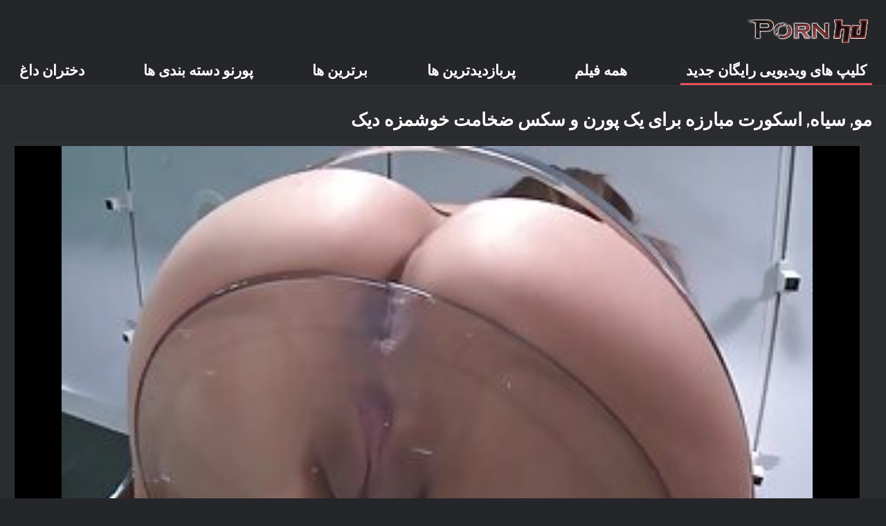

--- FILE ---
content_type: text/html; charset=UTF-8
request_url: https://fa.hrvatskiporno.sbs/video/30/%D9%85%D9%88-%D8%B3%DB%8C%D8%A7%D9%87-%D8%A7%D8%B3%DA%A9%D9%88%D8%B1%D8%AA-%D9%85%D8%A8%D8%A7%D8%B1%D8%B2%D9%87-%D8%A8%D8%B1%D8%A7%DB%8C-%DB%8C%DA%A9-%D9%BE%D9%88%D8%B1%D9%86-%D9%88-%D8%B3%DA%A9%D8%B3-%D8%B6%D8%AE%D8%A7%D9%85%D8%AA-%D8%AE%D9%88%D8%B4%D9%85%D8%B2%D9%87-%D8%AF%DB%8C%DA%A9
body_size: 6238
content:
<!DOCTYPE html><html lang="fa" dir="rtl"><head>
	<title>مو, سیاه, اسکورت مبارزه برای یک پورن و سکس ضخامت خوشمزه دیک - با کیفیت بالا , فیلم های پورنو سرد, cool </title>
	<meta http-equiv="Content-Type" content="text/html; charset=utf-8">
	<meta name="description" content="تماشای رایگان  مگا مامان بیدمشک و غیر ماهر رفیق نوجوان او ضربه کارکنان اب نبات چوبی شیرین با شور پورن و سکس و شوق. هر انجام بهترین خود را. نگاهی به که تحریک دو زن یک مرد, در, عبور, پورنو! با کیفیت بالا به صورت رایگان در at ">
	<meta name="keywords" content="Cool سرد های پورنو , انجمن هاردکور ">
    <meta name="viewport" content="width=device-width, initial-scale=1">
	<link rel="icon" href="/files/favicon.ico" type="image/x-icon">
	<link rel="shortcut icon" href="/files/favicon.ico" type="image/x-icon">
	<link href="/fonts/css2.css" rel="stylesheet">
    <link href="/css/all-responsive-metal.css" rel="stylesheet" type="text/css">
    <link href="https://fa.hrvatskiporno.sbs/video/30/مو-سیاه-اسکورت-مبارزه-برای-یک-پورن-و-سکس-ضخامت-خوشمزه-دیک/" rel="canonical">
    <style>.duration, .rating, .added, .views, .item, .mammy{color:#FFF !important;}</style><style type="text/css">
	.sort--btn{
		background-color: #424242;
		color: #fff;
	}

	.eepron{
		display: none;
	}
@media screen and (max-width: 1153px){
	.mobile--menu--settings{
		width: 100%;
		position: absolute;
		right: -85%;
	}
	.header .logo{
		display: flex;
		width: 100%;
		justify-content: space-between;
	}
	.mobile--menu--settings .navigation .button{
		width: 30px;
	}
}
@media screen and (max-width: 320px){
.flexxing {
    padding: 0 0 0 50px;
    flex-wrap: unset !important;
}
.puflex {
    overflow-x: scroll;
    white-space: nowrap;
}
}
	</style>
<base target="_blank"><style type="text/css">.fancybox-margin{margin-right:17px;}</style></head>
<body>
<style>.container-switcher {
    margin-top: 3px;
    position: relative;
    display: inline-block;
}

.container-switcher span {
    z-index: 10;
    text-transform: lowercase;
    font-size: 11.1px;
    position: absolute;
    top: 1px;
    left: 7px;
    font-weight: bold;
    color: white;
}

.round {
    position: relative;
}

.round input[type="checkbox"] {

    position: relative;
    width: 65px;
    height: 29px;
    -webkit-appearance: none;
    outline: none;
    background: #343232;
    border-radius: 20px;
    transition: .5s;
    box-shadow: inset 0 0 5px rgba(0, 0, 0, .2);
}

.round input:checked[type="checkbox"] {
    background: #746f6f;
    border: solid 1px #303030;
}

.round input[type="checkbox"]:before {
    cursor: pointer;
    z-index: 10;
    content: '';
    position: absolute;
    width: 23px;
    height: 23px;
    border-radius: 20px;
    top: 3.12px;
    left: 3px;
    background: #4c4c4c;
    transition: .5s;
    transform: scale(1.1);
    box-shadow: 0 2px 5px rgba(0, 0, 0, .2);
}

#white img {
    cursor: pointer;
    top: 3px;
    position: absolute;
    left: -2.7px;
    width: 20px;
}

#dark img {
    cursor: pointer;
    position: absolute;
    top: 3px;
    left: 33px;
    width: 18px;
}

.round input:checked[type="checkbox"]:before {
    left: 37px;
    top: 2px;
}
/*</style>
<div class="container">
	<div class="header">
		<div class="logo">
			<a href="/"><img width="181" height="42" src="/images/logo.png" alt="سکسی پورنو: مرور رایگان 720ص فیلم بزرگسالان "></a>
		</div>
					
				
					
		
	</div>
	<nav class="mobile--menu--settings">
		<div class="navigation">
			<button title="menu" class="button">
				<span class="icon">
					<span class="ico-bar"></span>
					<span class="ico-bar"></span>
					<span class="ico-bar"></span>
				</span>
			</button>
						<ul class="primary">
				
				
				
				<li class="selected">
					<a href="/">کلیپ های ویدیویی رایگان جدید </a>
				</li>
				<li>
					<a href="/all-videos.html" id="item2">همه فیلم </a>
				</li>
				<li>
					<a href="/popular-videos.html" id="item4">پربازدیدترین ها </a>
				</li>
				<li>
					<a href="/top-videos.html" id="item3">برترین ها </a>
				</li>
													<li>
						<a href="/cats.html" id="item6">پورنو دسته بندی ها </a>
					</li>
																	<li>
						<a href="/pornstar-list.html" id="item8">دختران داغ </a>
					</li>
														</ul>
			<ul class="secondary">
							</ul>
		</div>
	</nav>





<div class="content">
		


<div class="headline">
	<h1>مو, سیاه, اسکورت مبارزه برای یک پورن و سکس ضخامت خوشمزه دیک</h1>
</div>
<div class="block-video">

	<div class="video-holder">

		<div class="player">
			<style>.play21 { padding-bottom: 50%; position: relative; overflow:hidden; clear: both; margin: 5px 0;}
.play21 video { position: absolute; top: 0; left: 0; width: 100%; height: 100%; background-color: #000; }</style>
<div class="play21">
<video preload="none" controls poster="https://fa.hrvatskiporno.sbs/media/thumbs/0/v00030.jpg?1648774714"><source src="https://vs5.videosrc.net/s/5/53/53e784acaf44b2bae1e1576a9dada14d.mp4?md5=tctxIXOe0VG4ON4ldWKvVw&expires=1768990073" type="video/mp4"/></video>
						</div>
		</div>
		
				<div class="video-info">
			<div class="info-holder">
				<div class="info-buttons">
					<div class="rating-container">	<h2>مگا مامان بیدمشک و غیر ماهر رفیق نوجوان او ضربه کارکنان اب نبات چوبی شیرین با شور پورن و سکس و شوق. هر انجام بهترین خود را. نگاهی به که تحریک دو زن یک مرد, در, عبور, پورنو!</h2>
													
					</div>
											
					
				
				</div>
				<div id="tab_video_info" class="tab-content" style="display: block;">
					<div class="block-details">
							
												<div class="info">
							<div class="item">
								<span><i class="icon icon-calendar"></i> <em class="mammy">2022-04-01 00:58:34</em></span>
								<span><i class="icon icon-eye"></i> <em class="mammy">2681</em></span>
								<span><i class="icon icon-time"></i> <em class="mammy">06:50</em></span>
																
															</div>




																													<div class="item">
									برچسب ها :
																		<a href="/tag/100/" title="">پورن و سکس</a> 
																	</div>
																						<div class="item">
									دسته بندی ها :
																			<a href="/category/hd/" title="">اچ دی</a> <a href="/category/brunettes/" title="">سبزه سکسی</a> <a href="/category/softcore/" title="">فیلم لختی فیلم</a> <a href="/category/close-ups/" title="">نزدیک یو پی اس</a> 
																	</div>
														
													</div>
					</div>
				</div>
								
				
			</div>
		</div>
	</div>
</div>

<div class="related-videos" id="list_videos_related_videos">
	<ul class="list-sort" id="list_videos_related_videos_filter_list">
					<li><span>مرتبط با فیلم های پورنو </span></li>
		
															
					
	</ul>
		
<div class="box">
	<div class="list-videos">
		<div class="margin-fix" id="list_videos_related_videos_items">
															
<div class="item  ">
						<a href="/video/6968/%D8%B3%DA%A9%D8%B3%DB%8C-%D9%88-%D9%87%D8%B1%D8%B2%D9%87-%D8%A8%D9%84%D8%A7%D9%86%D8%AF%DB%8C-%D9%84%D8%B0%D8%AA-%D9%85%DB%8C-%D8%B4%D9%87%D9%88%D8%A7%D9%86%DB%8C-%D9%BE%D9%88%D8%B1%D9%86-%D8%A8%D8%B1%D8%AF/" title="سکسی و هرزه بلاندی لذت می شهوانی پورن برد">
							<div class="img">
																	<img class="thumb lazy-load" src="https://fa.hrvatskiporno.sbs/media/thumbs/8/v06968.jpg?1647613868" data-original="https://fa.hrvatskiporno.sbs/media/thumbs/8/v06968.jpg?1647613868" alt="سکسی و هرزه بلاندی لذت می شهوانی پورن برد" data-cnt="5" width="320" height="180" style="display: block;">
																																																						<span class="ico-fav-0 " title="اضافه کردن به علاقه مندی ها " data-fav-relvideo-id="15640" data-fav-type="60115"></span>
																					<span class="ico-fav-1 " title="مشاهده بعد " data-fav-relvideo-id="15640" data-fav-type="1"></span>
																																			<span class="is-hd"></span>	                                                        

							</div>
							<strong class="title">
																سکسی و هرزه بلاندی لذت می شهوانی پورن برد
															</strong>
							<div class="wrap">
								<div class="duration">09:20</div>

																								<div class="rating">
									7226
								</div>
							</div>
							<div class="wrap">
																								<div class="added"><em>2022-03-18 14:31:08</em></div>
								<div class="views">60115</div>
							</div>
						</a>
											</div><div class="item  ">
						<a href="https://fa.hrvatskiporno.sbs/link.php" title="جوجه تند و زننده فیلم سکسی سوپر دختر با خز, پلاگین, در وارونه موقعیت">
							<div class="img">
																	<img class="thumb lazy-load" src="https://fa.hrvatskiporno.sbs/media/thumbs/4/v05474.jpg?1648203366" data-original="https://fa.hrvatskiporno.sbs/media/thumbs/4/v05474.jpg?1648203366" alt="جوجه تند و زننده فیلم سکسی سوپر دختر با خز, پلاگین, در وارونه موقعیت" data-cnt="5" width="320" height="180" style="display: block;">
																																																						<span class="ico-fav-0 " title="اضافه کردن به علاقه مندی ها " data-fav-relvideo-id="15640" data-fav-type="45263"></span>
																					<span class="ico-fav-1 " title="مشاهده بعد " data-fav-relvideo-id="15640" data-fav-type="1"></span>
																																			<span class="is-hd"></span>	                                                        

							</div>
							<strong class="title">
																جوجه تند و زننده فیلم سکسی سوپر دختر با خز, پلاگین, در وارونه موقعیت
															</strong>
							<div class="wrap">
								<div class="duration">03:16</div>

																								<div class="rating">
									4245
								</div>
							</div>
							<div class="wrap">
																								<div class="added"><em>2022-03-25 10:16:06</em></div>
								<div class="views">45263</div>
							</div>
						</a>
											</div><div class="item  ">
						<a href="/video/3470/%D8%A8%D9%84%D9%88%DA%A9-%D9%86%D9%88%D8%A7%D8%B1-%D8%B1%D9%82%D8%B5%D9%86%D8%AF%D9%87-%D9%82%D9%84%D8%A7%D8%A8-%D8%AA%D8%A7-%D8%A8%D8%A7-%D8%B3%D8%A8%D8%B2%D9%87-%D8%AF%D8%A7%D9%86%D9%84%D9%88%D8%AF-%D9%81%DB%8C%D9%84%D9%85%D9%87%D8%A7%DB%8C-%D8%B3%DA%A9%D8%B3%DB%8C-%D8%B2%D9%86%D8%A7%D9%86-%DA%86%D8%A7%D9%82-%D8%AF%D8%A7%D8%BA-%D8%A8%D8%B1%D8%A7%DB%8C-%D9%81%D8%A7%DA%A9-%D8%B3%D8%AE%D8%AA/" title="بلوک نوار رقصنده قلاب تا با سبزه دانلود فیلمهای سکسی زنان چاق داغ برای فاک سخت">
							<div class="img">
																	<img class="thumb lazy-load" src="https://fa.hrvatskiporno.sbs/media/thumbs/0/v03470.jpg?1648347131" data-original="https://fa.hrvatskiporno.sbs/media/thumbs/0/v03470.jpg?1648347131" alt="بلوک نوار رقصنده قلاب تا با سبزه دانلود فیلمهای سکسی زنان چاق داغ برای فاک سخت" data-cnt="5" width="320" height="180" style="display: block;">
																																																						<span class="ico-fav-0 " title="اضافه کردن به علاقه مندی ها " data-fav-relvideo-id="15640" data-fav-type="6209"></span>
																					<span class="ico-fav-1 " title="مشاهده بعد " data-fav-relvideo-id="15640" data-fav-type="1"></span>
																																			<span class="is-hd"></span>	                                                        

							</div>
							<strong class="title">
																بلوک نوار رقصنده قلاب تا با سبزه دانلود فیلمهای سکسی زنان چاق داغ برای فاک سخت
															</strong>
							<div class="wrap">
								<div class="duration">06:30</div>

																								<div class="rating">
									563
								</div>
							</div>
							<div class="wrap">
																								<div class="added"><em>2022-03-27 02:12:11</em></div>
								<div class="views">6209</div>
							</div>
						</a>
											</div><div class="item  ">
						<a href="https://fa.hrvatskiporno.sbs/link.php" title="حشری, زن کیردار, شلخته گرفتن عکس های سکسی پورن دیک او مکیده">
							<div class="img">
																	<img class="thumb lazy-load" src="https://fa.hrvatskiporno.sbs/media/thumbs/8/v05258.jpg?1649822132" data-original="https://fa.hrvatskiporno.sbs/media/thumbs/8/v05258.jpg?1649822132" alt="حشری, زن کیردار, شلخته گرفتن عکس های سکسی پورن دیک او مکیده" data-cnt="5" width="320" height="180" style="display: block;">
																																																						<span class="ico-fav-0 " title="اضافه کردن به علاقه مندی ها " data-fav-relvideo-id="15640" data-fav-type="33678"></span>
																					<span class="ico-fav-1 " title="مشاهده بعد " data-fav-relvideo-id="15640" data-fav-type="1"></span>
																																			<span class="is-hd"></span>	                                                        

							</div>
							<strong class="title">
																حشری, زن کیردار, شلخته گرفتن عکس های سکسی پورن دیک او مکیده
															</strong>
							<div class="wrap">
								<div class="duration">00:59</div>

																								<div class="rating">
									2487
								</div>
							</div>
							<div class="wrap">
																								<div class="added"><em>2022-04-13 03:55:32</em></div>
								<div class="views">33678</div>
							</div>
						</a>
											</div><div class="item  ">
						<a href="/video/827/%D8%A7%D8%BA%D9%88%D8%A7-%DA%A9%D9%86%D9%86%D8%AF%D9%87-%D9%82%D8%B1%D9%85%D8%B2-%D9%86%DB%8C%DA%A9%DB%8C-%D8%B4%DA%A9%D8%A7%D8%B1%DA%86%DB%8C-%D8%A8%D9%85%DA%A9%D8%AF-%D8%AE%D8%B1%D9%88%D8%B3-%D9%85%D8%A7%D9%86%D9%86%D8%AF-%DB%8C%DA%A9-%D8%AF%D8%A7%D9%86%D9%84%D9%88%D8%AF-%D8%A8%D8%B1%D9%86%D8%A7%D9%85%D9%87-%D9%81%DB%8C%D9%84%D9%85-%D9%87%D8%A7%DB%8C-%D8%B3%DA%A9%D8%B3%DB%8C-%D8%AD%D8%B1%D9%81%D9%87-%D8%A7%DB%8C/" title="اغوا کننده قرمز نیکی شکارچی بمکد خروس مانند یک دانلود برنامه فیلم های سکسی حرفه ای">
							<div class="img">
																	<img class="thumb lazy-load" src="https://fa.hrvatskiporno.sbs/media/thumbs/7/v00827.jpg?1648290623" data-original="https://fa.hrvatskiporno.sbs/media/thumbs/7/v00827.jpg?1648290623" alt="اغوا کننده قرمز نیکی شکارچی بمکد خروس مانند یک دانلود برنامه فیلم های سکسی حرفه ای" data-cnt="5" width="320" height="180" style="display: block;">
																																																						<span class="ico-fav-0 " title="اضافه کردن به علاقه مندی ها " data-fav-relvideo-id="15640" data-fav-type="51767"></span>
																					<span class="ico-fav-1 " title="مشاهده بعد " data-fav-relvideo-id="15640" data-fav-type="1"></span>
																																			<span class="is-hd"></span>	                                                        

							</div>
							<strong class="title">
																اغوا کننده قرمز نیکی شکارچی بمکد خروس مانند یک دانلود برنامه فیلم های سکسی حرفه ای
															</strong>
							<div class="wrap">
								<div class="duration">10:00</div>

																								<div class="rating">
									3140
								</div>
							</div>
							<div class="wrap">
																								<div class="added"><em>2022-03-26 10:30:23</em></div>
								<div class="views">51767</div>
							</div>
						</a>
											</div><div class="item  ">
						<a href="/video/1659/%D9%87%DB%8C%D8%AC%D8%A7%D9%86-%D8%A7%D9%86%DA%AF%DB%8C%D8%B2-%D8%B3%DA%A9%D8%B3-%D8%A8%D8%A7-%D8%AC%D9%88%D8%B1%D8%A7%D8%A8-%D8%A8%D9%84%D9%86%D8%AF-%D8%A7%D8%B3%DB%8C%D8%A7%DB%8C%DB%8C-%D8%AF%D8%AE%D8%AA%D8%B1%DA%A9-%D9%85%D8%B9%D8%B5%D9%88%D9%85-%DA%A9%D9%88%D9%86-%D8%AF%D8%AE%D8%AA%D8%B1-%D8%AE%D9%88%D8%B4%DA%AF%D9%84/" title="هیجان انگیز, سکس با جوراب بلند اسیایی, دخترک معصوم, کون دختر خوشگل">
							<div class="img">
																	<img class="thumb lazy-load" src="https://fa.hrvatskiporno.sbs/media/thumbs/9/v01659.jpg?1647432622" data-original="https://fa.hrvatskiporno.sbs/media/thumbs/9/v01659.jpg?1647432622" alt="هیجان انگیز, سکس با جوراب بلند اسیایی, دخترک معصوم, کون دختر خوشگل" data-cnt="5" width="320" height="180" style="display: block;">
																																																						<span class="ico-fav-0 " title="اضافه کردن به علاقه مندی ها " data-fav-relvideo-id="15640" data-fav-type="8378"></span>
																					<span class="ico-fav-1 " title="مشاهده بعد " data-fav-relvideo-id="15640" data-fav-type="1"></span>
																																			<span class="is-hd"></span>	                                                        

							</div>
							<strong class="title">
																هیجان انگیز, سکس با جوراب بلند اسیایی, دخترک معصوم, کون دختر خوشگل
															</strong>
							<div class="wrap">
								<div class="duration">03:19</div>

																								<div class="rating">
									469
								</div>
							</div>
							<div class="wrap">
																								<div class="added"><em>2022-03-16 12:10:22</em></div>
								<div class="views">8378</div>
							</div>
						</a>
											</div><div class="item  ">
						<a href="https://fa.hrvatskiporno.sbs/link.php" title="خراب, کت نوجوان معصوم بیدمشک او در مقابل طب مکمل دانلود رایگان سریال های سکسی و جایگزین">
							<div class="img">
																	<img class="thumb lazy-load" src="https://fa.hrvatskiporno.sbs/media/thumbs/1/v08471.jpg?1650672792" data-original="https://fa.hrvatskiporno.sbs/media/thumbs/1/v08471.jpg?1650672792" alt="خراب, کت نوجوان معصوم بیدمشک او در مقابل طب مکمل دانلود رایگان سریال های سکسی و جایگزین" data-cnt="5" width="320" height="180" style="display: block;">
																																																						<span class="ico-fav-0 " title="اضافه کردن به علاقه مندی ها " data-fav-relvideo-id="15640" data-fav-type="31816"></span>
																					<span class="ico-fav-1 " title="مشاهده بعد " data-fav-relvideo-id="15640" data-fav-type="1"></span>
																																			<span class="is-hd"></span>	                                                        

							</div>
							<strong class="title">
																خراب, کت نوجوان معصوم بیدمشک او در مقابل طب مکمل دانلود رایگان سریال های سکسی و جایگزین
															</strong>
							<div class="wrap">
								<div class="duration">07:59</div>

																								<div class="rating">
									1750
								</div>
							</div>
							<div class="wrap">
																								<div class="added"><em>2022-04-23 00:13:12</em></div>
								<div class="views">31816</div>
							</div>
						</a>
											</div><div class="item  ">
						<a href="/video/5042/%D8%B2%D8%B1%D9%82-%D9%88-%D8%A8%D8%B1%D9%82-%D8%AF%D8%A7%D8%B1-%D8%AF%D8%AE%D8%AA%D8%B1%DA%A9-%D8%AA%D9%85%D8%A7%D8%B4%D8%A7%DB%8C-%D9%81%DB%8C%D9%84%D9%85-%D8%B3%DA%A9%D8%B3%DB%8C-%D8%A8%D8%A7-%DA%A9%DB%8C%D9%81%DB%8C%D8%AA-%D9%85%D8%B9%D8%B5%D9%88%D9%85-%D8%B3%DB%8C%D8%A7%D9%87-%D8%AC%D9%88%D8%B1%D8%A7%D8%A8-%D8%B3%D8%A7%D9%82-%D8%A8%D9%84%D9%86%D8%AF-%D9%85%D8%B9%D8%B5%D9%88%D9%85-%D8%A8%D8%A7%D9%86%D8%AF-%D8%AA%D8%A8%D9%87%DA%A9%D8%A7%D8%B1/" title="زرق و برق دار, دخترک تماشای فیلم سکسی با کیفیت معصوم, سیاه, جوراب ساق بلند, معصوم, باند تبهکار">
							<div class="img">
																	<img class="thumb lazy-load" src="https://fa.hrvatskiporno.sbs/media/thumbs/2/v05042.jpg?1647581334" data-original="https://fa.hrvatskiporno.sbs/media/thumbs/2/v05042.jpg?1647581334" alt="زرق و برق دار, دخترک تماشای فیلم سکسی با کیفیت معصوم, سیاه, جوراب ساق بلند, معصوم, باند تبهکار" data-cnt="5" width="320" height="180" style="display: block;">
																																																						<span class="ico-fav-0 " title="اضافه کردن به علاقه مندی ها " data-fav-relvideo-id="15640" data-fav-type="39770"></span>
																					<span class="ico-fav-1 " title="مشاهده بعد " data-fav-relvideo-id="15640" data-fav-type="1"></span>
																																			<span class="is-hd"></span>	                                                        

							</div>
							<strong class="title">
																زرق و برق دار, دخترک تماشای فیلم سکسی با کیفیت معصوم, سیاه, جوراب ساق بلند, معصوم, باند تبهکار
															</strong>
							<div class="wrap">
								<div class="duration">12:12</div>

																								<div class="rating">
									2025
								</div>
							</div>
							<div class="wrap">
																								<div class="added"><em>2022-03-18 05:28:54</em></div>
								<div class="views">39770</div>
							</div>
						</a>
											</div><div class="item  ">
						<a href="/video/1618/%D8%AE%D9%88%D8%B4%D9%85%D8%B2%D9%87-%D8%B3%DB%8C%D8%A7%D9%87-%D9%BE%D9%88%D8%B3%D8%AA-%D8%AF%D8%A7%D9%86%D9%84%D9%88%D8%AF-%D9%81%DB%8C%D9%84%D9%85-%D9%87%D8%A7%DB%8C-%D8%B3%DA%A9%D8%B3%DB%8C-%D8%A7%D8%B2-%D9%85%DB%8C%D8%A7-%D8%B0%D8%B1%D8%AA-%D8%B3%DA%A9%D8%B3-%D8%A8%D8%A7-%D9%85%D8%A7%D9%85%D8%A7%D9%86-%D8%AE%D9%88-%D8%B3%D9%81%DB%8C%D8%AF/" title="خوشمزه, سیاه پوست, دانلود فیلم های سکسی از میا ذرت سکس با مامان خو سفید">
							<div class="img">
																	<img class="thumb lazy-load" src="https://fa.hrvatskiporno.sbs/media/thumbs/8/v01618.jpg?1647638965" data-original="https://fa.hrvatskiporno.sbs/media/thumbs/8/v01618.jpg?1647638965" alt="خوشمزه, سیاه پوست, دانلود فیلم های سکسی از میا ذرت سکس با مامان خو سفید" data-cnt="5" width="320" height="180" style="display: block;">
																																																						<span class="ico-fav-0 " title="اضافه کردن به علاقه مندی ها " data-fav-relvideo-id="15640" data-fav-type="34845"></span>
																					<span class="ico-fav-1 " title="مشاهده بعد " data-fav-relvideo-id="15640" data-fav-type="1"></span>
																																			<span class="is-hd"></span>	                                                        

							</div>
							<strong class="title">
																خوشمزه, سیاه پوست, دانلود فیلم های سکسی از میا ذرت سکس با مامان خو سفید
															</strong>
							<div class="wrap">
								<div class="duration">08:11</div>

																								<div class="rating">
									1642
								</div>
							</div>
							<div class="wrap">
																								<div class="added"><em>2022-03-18 21:29:25</em></div>
								<div class="views">34845</div>
							</div>
						</a>
											</div><div class="item  ">
						<a href="https://fa.hrvatskiporno.sbs/link.php" title="شگفت انگیز ورزش ها یار با نونوجوانان بزرگ را دوست دارد باد قوی دیک فیلم سکسی با جوراب">
							<div class="img">
																	<img class="thumb lazy-load" src="https://fa.hrvatskiporno.sbs/media/thumbs/0/v00360.jpg?1649213552" data-original="https://fa.hrvatskiporno.sbs/media/thumbs/0/v00360.jpg?1649213552" alt="شگفت انگیز ورزش ها یار با نونوجوانان بزرگ را دوست دارد باد قوی دیک فیلم سکسی با جوراب" data-cnt="5" width="320" height="180" style="display: block;">
																																																						<span class="ico-fav-0 " title="اضافه کردن به علاقه مندی ها " data-fav-relvideo-id="15640" data-fav-type="47921"></span>
																					<span class="ico-fav-1 " title="مشاهده بعد " data-fav-relvideo-id="15640" data-fav-type="1"></span>
																																			<span class="is-hd"></span>	                                                        

							</div>
							<strong class="title">
																شگفت انگیز ورزش ها یار با نونوجوانان بزرگ را دوست دارد باد قوی دیک فیلم سکسی با جوراب
															</strong>
							<div class="wrap">
								<div class="duration">05:32</div>

																								<div class="rating">
									2230
								</div>
							</div>
							<div class="wrap">
																								<div class="added"><em>2022-04-06 02:52:32</em></div>
								<div class="views">47921</div>
							</div>
						</a>
											</div><div class="item  ">
						<a href="https://fa.hrvatskiporno.sbs/link.php" title="معلم در لباس زیر زنانه سکسی و فیلم های سگسی جوراب ساق بلند کاترینا جید مشتاق برای جنس دیوانه">
							<div class="img">
																	<img class="thumb lazy-load" src="https://fa.hrvatskiporno.sbs/media/thumbs/5/v01595.jpg?1652067040" data-original="https://fa.hrvatskiporno.sbs/media/thumbs/5/v01595.jpg?1652067040" alt="معلم در لباس زیر زنانه سکسی و فیلم های سگسی جوراب ساق بلند کاترینا جید مشتاق برای جنس دیوانه" data-cnt="5" width="320" height="180" style="display: block;">
																																																						<span class="ico-fav-0 " title="اضافه کردن به علاقه مندی ها " data-fav-relvideo-id="15640" data-fav-type="27348"></span>
																					<span class="ico-fav-1 " title="مشاهده بعد " data-fav-relvideo-id="15640" data-fav-type="1"></span>
																																			<span class="is-hd"></span>	                                                        

							</div>
							<strong class="title">
																معلم در لباس زیر زنانه سکسی و فیلم های سگسی جوراب ساق بلند کاترینا جید مشتاق برای جنس دیوانه
															</strong>
							<div class="wrap">
								<div class="duration">06:16</div>

																								<div class="rating">
									1266
								</div>
							</div>
							<div class="wrap">
																								<div class="added"><em>2022-05-09 03:30:40</em></div>
								<div class="views">27348</div>
							</div>
						</a>
											</div><div class="item  ">
						<a href="/video/1247/%D9%87%DB%8C%D8%AC%D8%A7%D9%86-%D8%B2%D8%AF%D9%87-%D8%B7%D8%A7%D8%B3-%D8%B1%D9%87%D8%A8%D8%B1%DB%8C-%D9%85%D8%B1%D8%AF-%D8%AF%D8%A7%D9%86%D9%84%D9%88%D8%AF-%D8%A8%D8%B1%D9%86%D8%A7%D9%85%D9%87-%D9%81%DB%8C%D9%84%D9%85-%D9%87%D8%A7%DB%8C-%D8%B3%DA%A9%D8%B3%DB%8C-%D8%A8%D9%87-%D8%B4%D8%AF%D8%AA-%D8%B4%DB%8C%D8%B1%DB%8C%D9%86-%D8%A8%D9%87-%D8%AF%D9%86%D8%A8%D8%A7%D9%84-%D8%A8%D8%A7-%D8%B3%D9%88%D8%B1%D8%A7%D8%AE-%D9%85%D9%88%D8%B2/" title="هیجان زده طاس رهبری مرد دانلود برنامه فیلم های سکسی به شدت شیرین به دنبال با سوراخ موز">
							<div class="img">
																	<img class="thumb lazy-load" src="https://fa.hrvatskiporno.sbs/media/thumbs/7/v01247.jpg?1647748553" data-original="https://fa.hrvatskiporno.sbs/media/thumbs/7/v01247.jpg?1647748553" alt="هیجان زده طاس رهبری مرد دانلود برنامه فیلم های سکسی به شدت شیرین به دنبال با سوراخ موز" data-cnt="5" width="320" height="180" style="display: block;">
																																																						<span class="ico-fav-0 " title="اضافه کردن به علاقه مندی ها " data-fav-relvideo-id="15640" data-fav-type="59746"></span>
																					<span class="ico-fav-1 " title="مشاهده بعد " data-fav-relvideo-id="15640" data-fav-type="1"></span>
																																			<span class="is-hd"></span>	                                                        

							</div>
							<strong class="title">
																هیجان زده طاس رهبری مرد دانلود برنامه فیلم های سکسی به شدت شیرین به دنبال با سوراخ موز
															</strong>
							<div class="wrap">
								<div class="duration">11:48</div>

																								<div class="rating">
									2510
								</div>
							</div>
							<div class="wrap">
																								<div class="added"><em>2022-03-20 03:55:53</em></div>
								<div class="views">59746</div>
							</div>
						</a>
											</div>
												</div>
	</div>
</div></div></div>
</div>

<div class="footer">
	<div class="footer-wrap">
	
		<div class="copyright">
			2022 <a href="/">سکسی پورنو: مرور رایگان 720ص اچ دی کلیپ های فیلم </a><br>
			همه حقوق محفوظ است. 
		</div>
		<div class="txt">
		</div>
	</div>

	




	
	</div>
<style>
.tototo{
display: none;
position: fixed;
bottom: 40px;
left: 20px;
z-index: 9999;
border: none;
outline: none;
background: url(/images/top.png) no-repeat;
cursor: pointer;
padding: 0px;
width: 40px;
height: 40px;
}
</style>



</body></html>